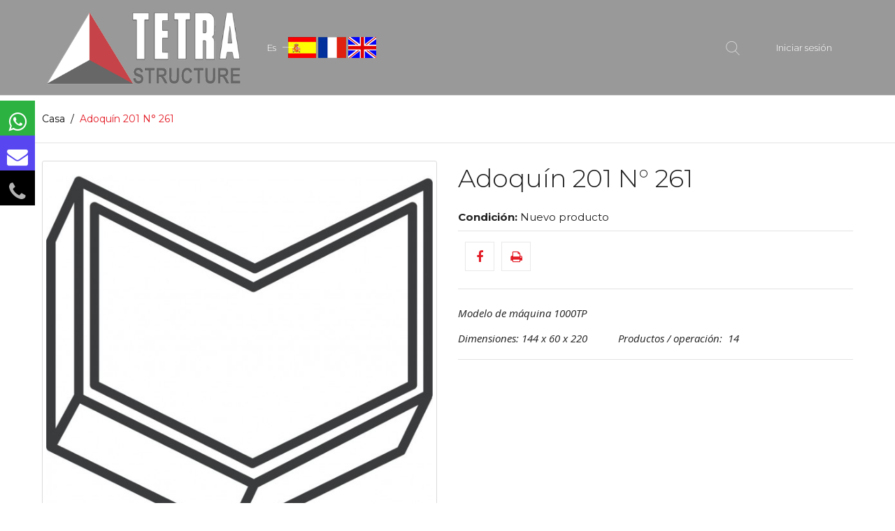

--- FILE ---
content_type: text/html; charset=utf-8
request_url: https://www.tetrastructure.com/es/bienvenido/87-bloc-plein-n14-js.html
body_size: 7774
content:
<!DOCTYPE HTML> <!--[if lt IE 7]><html class="no-js lt-ie9 lt-ie8 lt-ie7"><![endif]--> <!--[if IE 7]><html class="no-js lt-ie9 lt-ie8 ie7"><![endif]--> <!--[if IE 8]><html class="no-js lt-ie9 ie8"><![endif]--> <!--[if gt IE 8]><html class="no-js ie9"><![endif]--><html><head><meta charset="utf-8" /><title>Adoquín 201 N° 261 - Tetrastructure</title><meta name="description" content="Modelo de máquina 1000TP Dimensiones: 144 x 60 x 220 &amp;nbsp; &amp;nbsp; &amp;nbsp; &amp;nbsp; &amp;nbsp; Productos / operación: &amp;nbsp;14" /><meta name="generator" content="PrestaShop" /><meta name="robots" content="index,follow" /><meta name="viewport" content="width=device-width, minimum-scale=0.25, maximum-scale=1.6, initial-scale=1.0" /><meta name="apple-mobile-web-app-capable" content="yes" /><link rel="icon" type="image/vnd.microsoft.icon" href="/img/favicon.ico?1686050680" /><link rel="shortcut icon" type="image/x-icon" href="/img/favicon.ico?1686050680" /><link rel="stylesheet" href="https://www.tetrastructure.com/themes/intertimes/cache/v_177_2deeccdf29227e663e588dbbeeed65eb_all.css" type="text/css" media="all" /><link rel="stylesheet" href="https://www.tetrastructure.com/themes/intertimes/cache/v_177_d3717c68d39e4d4fe8e9015853786a60_print.css" type="text/css" media="print" /><link href="https://fonts.googleapis.com/css?family=Montserrat:100,300,400,600,700&display=swap&subset=cyrillic,cyrillic-ext,latin-ext,vietnamese" rel="stylesheet"><link href="https://fonts.googleapis.com/css?family=Open+Sans:400,400i,700&amp;subset=cyrillic,cyrillic-ext,greek,greek-ext,latin-ext,vietnamese" rel="stylesheet"> <!--[if IE 8]> <script src="https://oss.maxcdn.com/libs/html5shiv/3.7.0/html5shiv.js"></script> <script src="https://oss.maxcdn.com/libs/respond.js/1.3.0/respond.min.js"></script> <![endif]--></head><body id="product" class="product product-87 product-bloc-plein-n14-js category-2 category-bienvenido hide-left-column hide-right-column lang_es -is-not-index"><div id="page"> <header id="header" class="header"><div class="header__nav nav"><div class="container -responsive"><div class="row"> <nav class="header__nav__box clearfix"><div id="_desktop_logo" class="header__logo"> <a href="http://www.tetrastructure.com/" title="Tetrastructure"> <img class="header__logo__img img-responsive" src="https://www.tetrastructure.com/img/tetrastructure-1409655718.jpg" alt="Tetrastructure" width="418" height="173"/> </a></div><div id="_desktop_languages"><div id="languages-block-top" class="header__languages"><div class="current"> <span class="cur-label hidden-md hidden-lg">Idiomas:</span> <span class="cur-title"> es </span></div><div class="drop-menu languages-block_ul toogle_content"><ul id="first-languages" class="drop-menu-inner"><li > <a href="https://www.tetrastructure.com/fr/home/87-bloc-plein-n14-js.html" title="Français (French)" rel="alternate" hreflang="fr"> <span> fr </span> </a></li><li > <a href="https://www.tetrastructure.com/en/home/87-bloc-plein-n14-js.html" title="English (United States)" rel="alternate" hreflang="en"> <span> en </span> </a></li><li class="selected"> <span> es </span></li></ul></div></div></div><div id="languages-block-top" class="languages-block"> <img src="https://www.tetrastructure.com/img/l/4.jpg" alt="es" width="40" height="30" class="mar_r4" /> <a href="https://www.tetrastructure.com/fr/home/87-bloc-plein-n14-js.html" title="Français (French)"> <img src="https://www.tetrastructure.com/img/l/1.jpg" alt="fr" width="40" height="30" class="mar_r4 desact" /> </a> <a href="https://www.tetrastructure.com/en/home/87-bloc-plein-n14-js.html" title="English (United States)"> <img src="https://www.tetrastructure.com/img/l/2.jpg" alt="en" width="40" height="30" class="mar_r4 desact" /> </a></div><div id="_desktop_search"><div id="search_block_top"> <span class="js-search-btn-toggle search-btn-toggle font-search hidden-sm hidden-xs" title="La búsqueda..."></span><form id="searchbox" method="get" action="https://www.tetrastructure.com/es/recherche"> <span class="search-close js-search-close"></span><div class="search-field container -responsive"> <input type="hidden" name="controller" value="search" /> <input type="hidden" name="orderby" value="position" /> <input type="hidden" name="orderway" value="desc" /> <input class="search_query" type="text" id="search_query_top" name="search_query" placeholder="La búsqueda..." value="" /> <button type="submit" name="submit_search" class="button-search font-search"> </button></div></form></div></div><div id="search_autocomplete" class="search-autocomplete"></div><div id="_desktop_contact_link"><div class="header__contact dropdown-mobile"><div class="icon-phone btn-toggle-mobile js-toggle hidden-lg hidden-md"></div><ul class="header__contact__list dropdown-toggle-mobile js-toggle-list"></ul></div></div><div id="_desktop_user_info"><div class="header_user_info dropdown-mobile"><div class="font-user btn-toggle-mobile js-toggle hidden-lg hidden-md"></div><div class="header_user_info__list dropdown-toggle-mobile js-toggle-list"> <a class="login" href="https://www.tetrastructure.com/es/mon-compte" rel="nofollow" title="Acceda a su cuenta de cliente"> Iniciar sesión </a></div></div></div><div id="_desktop_menu-icon"><div id="menu-icon"> <span class="sw-topper"></span> <span class="sw-bottom"></span> <span class="sw-footer"></span></div></div><div class="mobile-nav hidden-lg hidden-md"><div id="_mobile_menu-icon"></div><div id="_mobile_logo" class="top-logo"></div><div id="_mobile_contact_link"></div><div id="_mobile_user_info"></div><div id="_mobile_cart_block"></div></div> </nav></div></div></div><div class="header-top"><div class="row"><div id="_desktop_top_menu"><div id="block_top_menu" class="sf-contener clearfix"><div class="sf-menu-wrapper container -responsive"><ul class="sf-menu menu-content"><li><a href="https://www.tetrastructure.com/es/3-productos" title="Productos">Productos</a><ul><li><a href="https://www.tetrastructure.com/es/4-moldes" title="Moldes">Moldes</a></li><li class="category-thumbnail"></li></ul></li><li class="sf-search noBack" style="float:right"><form id="searchbox" action="https://www.tetrastructure.com/es/recherche" method="get"><p> <input type="hidden" name="controller" value="search" /> <input type="hidden" value="position" name="orderby"/> <input type="hidden" value="desc" name="orderway"/> <input type="text" name="search_query" value="" /></p></form></li></ul></div></div></div><style>.features-home {
    background-image: url(https://www.tetrastructure.com/modules/htmlbanners6/views/img/upload/sample-1.jpg);
    background-position: 50% 0;
    background-repeat: no-repeat;
    -webkit-background-size: cover;
    background-size: cover;
}
            .video-promo__poster {
    background-image: url(https://www.tetrastructure.com/modules/htmlbanners6/views/img/upload/sample-2.jpg);
    background-position: 50% 0;
    background-repeat: no-repeat;
    -webkit-background-size: cover;
    background-size: cover;
}
            .testimonials-wrapper {
    background-image: url(https://www.tetrastructure.com/modules/htmlbanners6/views/img/upload/sample-3.jpg);
    background-position: 50% 0;
    background-repeat: no-repeat;
    -webkit-background-size: cover;
    background-size: cover;
}
            .promo-banner {
    background-image: url(https://www.tetrastructure.com/modules/htmlbanners6/views/img/upload/sample-4.jpg);
    background-position: 50% 0;
    background-repeat: no-repeat;
    -webkit-background-size: cover;
    background-size: cover;
}
            .-is-not-index #header {
    background-image: url(https://www.tetrastructure.com/modules/htmlbanners6/views/img/upload/sample-5.jpg);
    background-position: 50% 0;
    background-repeat: no-repeat;
    -webkit-background-size: cover;
    background-size: cover;
}</style></div><div id="mobile_top_menu_wrapper" class="hidden-lg hidden-md"><div class="wrapper-nav"><div id="_mobile_languages"></div><div id="_mobile_currencies"></div></div><div class="wrapper-modules"><div id="_mobile_search"></div></div><div id="_mobile_top_menu"></div></div></div> </header><div class="columns-container"><div class="breadcrumb clearfix"><div class="container -responsive"> <a class="home" href="http://www.tetrastructure.com/" title="De regreso a Casa">Casa</a> <span class="navigation-pipe">/</span> Adoquín 201 N° 261</div></div><div id="columns" class="container -responsive"><div class="row"><div id="center_column" class="center_column col-xs-12 col-md-12"><div itemscope itemtype="https://schema.org/Product"><meta itemprop="url" content="https://www.tetrastructure.com/es/bienvenido/87-bloc-plein-n14-js.html"><div class="primary_block row"><div class="pb-left-column col-xs-12 col-md-6"><div id="image-block" class="clearfix"> <span id="view_full_size"> <img id="bigpic" itemprop="image" src="https://www.tetrastructure.com/114-large_default/bloc-plein-n14-js.jpg" title="Pavé 201 N° 261" alt="Pavé 201 N° 261" width="600" height="600"/> <span class="span_link no-print"></span> </span></div><div id="views_block" class="clearfix hidden"><div id="thumbs_list"><ul id="thumbs_list_frame"><li id="thumbnail_114" class="last"> <a href="https://www.tetrastructure.com/114-thickbox_default/bloc-plein-n14-js.jpg" data-fancybox-group="other-views" class="fancybox shown" title="Pavé 201 N° 261"> <img class="img-responsive" id="thumb_114" src="https://www.tetrastructure.com/114-cart_default/bloc-plein-n14-js.jpg" alt="Pavé 201 N° 261" title="Pavé 201 N° 261" height="125" width="125" itemprop="image" /> </a></li></ul></div></div></div><div class="pb-center-column col-xs-12 col-md-6"><h1 itemprop="name">Adoquín 201 N° 261</h1><div class="js-wrapper-comments"></div><p id="product_reference" style="display: none;"> <label>Referencia: </label> <span class="editable" itemprop="sku"></span></p><p id="product_condition"> <label>Condici&oacute;n: </label><link itemprop="itemCondition" href="https://schema.org/NewCondition"/> <span class="editable">Nuevo producto</span></p><p id="availability_statut" style="display: none;"> <span id="availability_value" class="label label-warning">Este producto ya no est&aacute; en stock</span></p><p id="availability_date" style="display: none;"> <span id="availability_date_label">Fecha de disponibilidad:</span> <span id="availability_date_value"></span></p><div id="oosHook"></div><div class="content_prices clearfix"></div><form id="buy_block" action="https://www.tetrastructure.com/es/panier" method="post"><p class="hidden"> <input type="hidden" name="token" value="0bc4a55821ec78f25298bebbe5b980e7" /> <input type="hidden" name="id_product" value="87" id="product_page_product_id" /> <input type="hidden" name="add" value="1" /> <input type="hidden" name="id_product_attribute" id="idCombination" value="" /></p><div class="box-info-product"><div class="product_attributes clearfix"><p id="minimal_quantity_wanted_p" style="display: none;"> La cantidad m&iacute;nima de pedido para el producto es <b id="minimal_quantity_label">1</b></p></div></div><div class="wrapper-buying"><div class="box-cart-bottom"><div class="unvisible"><p id="add_to_cart" class="buttons_bottom_block no-print"> <button type="submit" name="Submit" class="exclusive"> <span>A&ntilde;adir a la cesta</span> </button></p></div></div><ul id="usefull_link_block" class="clearfix no-print"><li id="left_share_fb"> <a href="http://www.facebook.com/sharer.php?u=https%3A%2F%2Fwww.tetrastructure.com%2Fes%2Fbienvenido%2F87-bloc-plein-n14-js.html&amp;t=Adoqu%C3%ADn+201+N%C2%B0+261" class="_blank"> </a></li><li class="print"> <a href="javascript:print();"> </a></li></ul></div></form><div id="short_description_block"><div id="short_description_content" class="rte align_justify" itemprop="description"><p>Modelo de máquina 1000TP</p><p>Dimensiones: 144 x 60 x 220 &nbsp; &nbsp; &nbsp; &nbsp; &nbsp; Productos / operación: &nbsp;14</p></div><p class="buttons_bottom_block"> <a href="javascript:{}" class="button"> M&aacute;s detalles </a></p></div></div></div><ul class="nav nav-tabs_alternative" data-tabs="tabs" role="tablist"><li class="active"> <a class="more-info" href="#tab-more-info" data-toggle="tab" title="M&aacute;s info">M&aacute;s info</a></li></ul><div class="tab-content"><div id="tab-more-info" class="page-product-box tab-pane active"><div class="rte tab-pane-inner"><p>1000TP|144 x 60 x 220|14</p></div></div></div> <section class="page-product-box blockproductscategory"><h3 class="headline-section"> 7 otros productos en la misma categoría</h3><div id="productscategory_list" class="clearfix"><div class="js-carousel-productscategory carousel--arrows-skine-one product_list grid clearfix"><div class="ajax_block_product col-xs-12"><div class="product-container" itemscope itemtype="https://schema.org/Product"><div class="left-block"><div class="product-image-container"> <a class="product_img_link" href="https://www.tetrastructure.com/es/productos/2-capas-manuales-toutagglo.html" title="Pondeuses manuelles toutagglo" itemprop="url"> <img class="product-item__img-alternate img-responsive" src="https://www.tetrastructure.com/423-home_default/capas-manuales-toutagglo.jpg" class="current img_0" alt="Imagen del producto" width="285" height="300"/> <img class="product-item__img replace-2x img-responsive" src="https://www.tetrastructure.com/2-home_default/capas-manuales-toutagglo.jpg" alt="Pondeuses manuelles toutagglo" title="Pondeuses manuelles toutagglo" width="285" height="300" itemprop="image" /> </a></div><div class="functional-buttons"></div></div><div class="right-block"><div class="wrapper-desc"><h5 itemprop="name"> <a class="product-name" href="https://www.tetrastructure.com/es/productos/2-capas-manuales-toutagglo.html" title="Pondeuses manuelles toutagglo" itemprop="url" > Pondeuses manuelles toutagglo </a></h5><p class="product-desc" itemprop="description"> Pour la r&eacute;alisation de blocs de tout type (creux, pleins, hourdis, blocs poteau d'angle...) SOLICITUD DE COTIZACI&Oacute;N</p></div><div class="buttons-container"> <a class="lnk_view" href="https://www.tetrastructure.com/es/productos/2-capas-manuales-toutagglo.html" title="Ver"> <i class="font-more"></i> <span>Más</span> </a></div></div></div></div><div class="ajax_block_product col-xs-12"><div class="product-container" itemscope itemtype="https://schema.org/Product"><div class="left-block"><div class="product-image-container"> <a class="product_img_link" href="https://www.tetrastructure.com/es/productos/3-colocadora-de-bordillos-pb1000.html" title="Pondeuses à bordures pb1000" itemprop="url"> <img class="product-item__img replace-2x img-responsive" src="https://www.tetrastructure.com/3-home_default/colocadora-de-bordillos-pb1000.jpg" alt="Pondeuses à bordure PB1000" title="Pondeuses à bordure PB1000" width="285" height="300" itemprop="image" /> </a></div><div class="functional-buttons"></div></div><div class="right-block"><div class="wrapper-desc"><h5 itemprop="name"> <a class="product-name" href="https://www.tetrastructure.com/es/productos/3-colocadora-de-bordillos-pb1000.html" title="Pondeuses à bordures pb1000" itemprop="url" > Pondeuses à bordures pb1000 </a></h5><p class="product-desc" itemprop="description"> La m&aacute;quina de colocaci&oacute;n de bordillos PB1000 es una m&aacute;quina f&aacute;cil de usar que ofrece una producci&oacute;n diaria de 150 bordillos o canalones. Para hacer bordillos, borduras y canalones de 100 cm de largo SOLICITUD DE COTIZACI&Oacute;N</p></div><div class="buttons-container"> <a class="lnk_view" href="https://www.tetrastructure.com/es/productos/3-colocadora-de-bordillos-pb1000.html" title="Ver"> <i class="font-more"></i> <span>Más</span> </a></div></div></div></div><div class="ajax_block_product col-xs-12"><div class="product-container" itemscope itemtype="https://schema.org/Product"><div class="left-block"><div class="product-image-container"> <a class="product_img_link" href="https://www.tetrastructure.com/es/productos/4-presses-fixes-pm60-45.html" title="Presses fixes pm60-45" itemprop="url"> <img class="product-item__img-alternate img-responsive" src="https://www.tetrastructure.com/422-home_default/presses-fixes-pm60-45.jpg" class="current img_0" alt="Imagen del producto" width="285" height="300"/> <img class="product-item__img replace-2x img-responsive" src="https://www.tetrastructure.com/4-home_default/presses-fixes-pm60-45.jpg" alt="Presses fixes pm60-45" title="Presses fixes pm60-45" width="285" height="300" itemprop="image" /> </a></div><div class="functional-buttons"></div></div><div class="right-block"><div class="wrapper-desc"><h5 itemprop="name"> <a class="product-name" href="https://www.tetrastructure.com/es/productos/4-presses-fixes-pm60-45.html" title="Presses fixes pm60-45" itemprop="url" > Presses fixes pm60-45 </a></h5><p class="product-desc" itemprop="description"> La Prensa Fija PM60-45 permite la fabricaci&oacute;n de una amplia variedad de productos, sobre paneles de madera. SOLICITUD DE COTIZACI&Oacute;N</p></div><div class="buttons-container"> <a class="lnk_view" href="https://www.tetrastructure.com/es/productos/4-presses-fixes-pm60-45.html" title="Ver"> <i class="font-more"></i> <span>Más</span> </a></div></div></div></div><div class="ajax_block_product col-xs-12"><div class="product-container" itemscope itemtype="https://schema.org/Product"><div class="left-block"><div class="product-image-container"> <a class="product_img_link" href="https://www.tetrastructure.com/es/productos/5-mesas-vibrantes-tv.html" title="Mesas vibratorias TV" itemprop="url"> <img class="product-item__img-alternate img-responsive" src="https://www.tetrastructure.com/420-home_default/mesas-vibrantes-tv.jpg" class="current img_0" alt="Imagen del producto" width="285" height="300"/> <img class="product-item__img replace-2x img-responsive" src="https://www.tetrastructure.com/5-home_default/mesas-vibrantes-tv.jpg" alt="Tables vibrantes tv" title="Tables vibrantes tv" width="285" height="300" itemprop="image" /> </a></div><div class="functional-buttons"></div></div><div class="right-block"><div class="wrapper-desc"><h5 itemprop="name"> <a class="product-name" href="https://www.tetrastructure.com/es/productos/5-mesas-vibrantes-tv.html" title="Mesas vibratorias TV" itemprop="url" > Mesas vibratorias TV </a></h5><p class="product-desc" itemprop="description"> Para la fabricaci&oacute;n de todo tipo de productos de hormig&oacute;n mediante moldes manuales, disponibles bajo pedido. SOLICITUD DE COTIZACI&Oacute;N</p></div><div class="buttons-container"> <a class="lnk_view" href="https://www.tetrastructure.com/es/productos/5-mesas-vibrantes-tv.html" title="Ver"> <i class="font-more"></i> <span>Más</span> </a></div></div></div></div><div class="ajax_block_product col-xs-12"><div class="product-container" itemscope itemtype="https://schema.org/Product"><div class="left-block"><div class="product-image-container"> <a class="product_img_link" href="https://www.tetrastructure.com/es/productos/6-moules-pour-tuyaux-a-emboitement-ty.html" title="Moules pour tuyaux à emboitement ty" itemprop="url"> <img class="product-item__img replace-2x img-responsive" src="https://www.tetrastructure.com/6-home_default/moules-pour-tuyaux-a-emboitement-ty.jpg" alt="Moules pour tuyaux à emboitement ty" title="Moules pour tuyaux à emboitement ty" width="285" height="300" itemprop="image" /> </a></div><div class="functional-buttons"></div></div><div class="right-block"><div class="wrapper-desc"><h5 itemprop="name"> <a class="product-name" href="https://www.tetrastructure.com/es/productos/6-moules-pour-tuyaux-a-emboitement-ty.html" title="Moules pour tuyaux à emboitement ty" itemprop="url" > Moules pour tuyaux à emboitement ty </a></h5><p class="product-desc" itemprop="description"> Los moldes para tubos TY entrelazados con liberaci&oacute;n inmediata permiten la producci&oacute;n de tubos regulares medio entrelazados de 1 m de longitud. SOLICITUD DE COTIZACI&Oacute;N</p></div><div class="buttons-container"> <a class="lnk_view" href="https://www.tetrastructure.com/es/productos/6-moules-pour-tuyaux-a-emboitement-ty.html" title="Ver"> <i class="font-more"></i> <span>Más</span> </a></div></div></div></div><div class="ajax_block_product col-xs-12"><div class="product-container" itemscope itemtype="https://schema.org/Product"><div class="left-block"><div class="product-image-container"> <a class="product_img_link" href="https://www.tetrastructure.com/es/productos/7-ligne-semi-automatique-tetra-bloc-1000f.html" title="Ligne semi-automatique tetra bloc 1000f" itemprop="url"> <img class="product-item__img-alternate img-responsive" src="https://www.tetrastructure.com/417-home_default/ligne-semi-automatique-tetra-bloc-1000f.jpg" class="current img_0" alt="Imagen del producto" width="285" height="300"/> <img class="product-item__img replace-2x img-responsive" src="https://www.tetrastructure.com/417-home_default/ligne-semi-automatique-tetra-bloc-1000f.jpg" alt="Ligne semi-automatique tetra bloc 1000f" title="Ligne semi-automatique tetra bloc 1000f" width="285" height="300" itemprop="image" /> </a></div><div class="functional-buttons"></div></div><div class="right-block"><div class="wrapper-desc"><h5 itemprop="name"> <a class="product-name" href="https://www.tetrastructure.com/es/productos/7-ligne-semi-automatique-tetra-bloc-1000f.html" title="Ligne semi-automatique tetra bloc 1000f" itemprop="url" > Ligne semi-automatique tetra bloc 1000f </a></h5><p class="product-desc" itemprop="description"> Ligne semi-automatique pour la fabrication de produits en b&eacute;ton. SOLICITUD DE COTIZACI&Oacute;N</p></div><div class="buttons-container"> <a class="lnk_view" href="https://www.tetrastructure.com/es/productos/7-ligne-semi-automatique-tetra-bloc-1000f.html" title="Ver"> <i class="font-more"></i> <span>Más</span> </a></div></div></div></div><div class="ajax_block_product col-xs-12"><div class="product-container" itemscope itemtype="https://schema.org/Product"><div class="left-block"><div class="product-image-container"> <a class="product_img_link" href="https://www.tetrastructure.com/es/productos/1-maquina-colocadora-semiautomatica-colocadora-de-bloques-1000.html" title="Máquinas colocadoras semiautomáticas tetra bloc 1000" itemprop="url"> <img class="product-item__img replace-2x img-responsive" src="https://www.tetrastructure.com/1-home_default/maquina-colocadora-semiautomatica-colocadora-de-bloques-1000.jpg" alt="Pondeuses semi-automatiques tetra bloc 1000" title="Pondeuses semi-automatiques tetra bloc 1000" width="285" height="300" itemprop="image" /> </a></div><div class="functional-buttons"></div></div><div class="right-block"><div class="wrapper-desc"><h5 itemprop="name"> <a class="product-name" href="https://www.tetrastructure.com/es/productos/1-maquina-colocadora-semiautomatica-colocadora-de-bloques-1000.html" title="Máquinas colocadoras semiautomáticas tetra bloc 1000" itemprop="url" > Máquinas colocadoras semiautomáticas tetra... </a></h5><p class="product-desc" itemprop="description"> Para la producci&oacute;n de todo tipo de bloques y adoquines (seg&uacute;n modelo) SOLICITUD DE PRESUPUESTO</p></div><div class="buttons-container"> <a class="lnk_view" href="https://www.tetrastructure.com/es/productos/1-maquina-colocadora-semiautomatica-colocadora-de-bloques-1000.html" title="Ver"> <i class="font-more"></i> <span>Más</span> </a></div></div></div></div></div></div> </section></div></div></div></div></div><div class="footer-container"> <footer id="footer" class="footer"><div class="footer_one clearfix"><div class="container -responsive"><div class="row"><section id="block_contact_infos" class="contact-infos footer-block col-xs-12 col-md-3"><div><h4>Contactos</h4><ul class="toggle-footer"><li> Tetrastructure</li><li> <a href="mailto:contact@tetrastructure.com" title="Email:" target="_blank"> Email: contact@tetrastructure.com </a></li></ul></div> </section><section class="footer-block col-xs-12 col-md-3" id="block_various_links_footer"><h4>Información</h4><ul class="toggle-footer"><li class="item"> <a href="https://www.tetrastructure.com/es/contactez-nous" title="Contáctenos"> Contáctenos </a></li><li> <a href="https://www.tetrastructure.com/es/plan-du-site" title="Mapa del sitio"> Mapa del sitio </a></li></ul> </section><section class="footer-block col-xs-12 col-md-2"><h4><a href="https://www.tetrastructure.com/es/mon-compte" title="Administrar mi cuenta de cliente" rel="nofollow">Mi cuenta</a></h4><div class="block_content toggle-footer"><ul class="bullet"><li><a href="https://www.tetrastructure.com/es/historique-des-commandes" title="Mis pedidos" rel="nofollow">Mis pedidos</a></li><li><a href="https://www.tetrastructure.com/es/avoirs" title="Mis facturas por abono" rel="nofollow">Mis facturas por abono</a></li><li><a href="https://www.tetrastructure.com/es/adresses" title="Mis direcciones" rel="nofollow">Mis direcciones</a></li><li><a href="https://www.tetrastructure.com/es/identite" title="Administrar mis datos personales" rel="nofollow">Mis datos personales</a></li></ul></div> </section><div id="newsletter_block_left" class="footer-block newsletters col-xs-12 col-md-3"><h4>Boletín</h4><div class="newsletters__box"><p class="conditions">You may unsubscribe at any moment. For that purpose, please find our contact info in the legal notice.</p><form action="https://www.tetrastructure.com/es/" method="post"><div class="form-group" > <input class="newsletters__text form-control form-control--skin-one" id="newsletter-input" type="text" name="email" size="18" value="Introduzca su dirección de correo electrónico" /> <button type="submit" name="submitNewsletter" class="newsletters__btn font-long-arrow-right"> </button> <input type="hidden" name="action" value="0" /></div></form></div></div><style>@media(min-width:769px) { 
					.pc-social-sidebar {
						position:fixed;
						left:0;
						top:20%;
						z-index:9999;
						width:50px;
					}
				} @media(max-width:768px) { 
                 .pc-social-icon {
                    height:50px;
                    font-size:24px;
                    text-align:center;
                    padding-top:12px;
                    display: inline-block;
                    width: 31.833333333333% !important;
                }
                
                .pc-social-sidebar {
                    position:fixed;
                    left:0;
                    text-align: center;
                    z-index:9999;
                    width:100%;
                    bottom: 0;
                }
                 }</style><script type="text/javascript" src=""></script> <div class="pc-social-sidebar"> <a href="https://wa.me/33659155191" target="_blank"><div class="pc-social-icon iconid14" style="background-color:#2BB240; color:#FFFFFF;"> <i class="icon-whatsapp"></i></div> </a> <a href="https://www.tetrastructure.com/fr/contactez-nous" target="_blank"><div class="pc-social-icon iconid18" style="background-color:#5847F0; color:#FFFFFF;"> <i class="icon-envelope"></i></div> </a> <a href="tel:+33659155191" target="_blank"><div class="pc-social-icon iconid19" style="background-color:#000000; color:;"> <i class="icon-phone"></i></div> </a></div></div></div></div><div class="footer_two container -responsive"><div class="footer_two__inner"><div class="row"><div class="copyright col-xs-12 col-sm-4"><p>&copy; 2023 Tetrastucture. All rights reserved.</p><p>Powered by&nbsp;EDYMA</p></div></div></div></div><div class="btn-to-top js-btn-to-top icon-angle-up"></div> </footer></div></div>
<script type="text/javascript">/* <![CDATA[ */;var FancyboxI18nClose='Cerca de';var FancyboxI18nNext='Siguiente';var FancyboxI18nPrev='Anterior';var PS_CATALOG_MODE=true;var ajaxsearch=true;var allowBuyWhenOutOfStock=true;var attribute_anchor_separator='-';var attributesCombinations=[];var availableLaterValue='';var availableNowValue='';var baseDir='https://www.tetrastructure.com/';var baseUri='https://www.tetrastructure.com/';var blocksearch_type='top';var contentOnly=false;var currency={"id":1,"name":"Euro","iso_code":"EUR","iso_code_num":"978","sign":"\u20ac","blank":"1","conversion_rate":"1.000000","deleted":"0","format":"2","decimals":"1","active":"1","prefix":"","suffix":" \u20ac","id_shop_list":null,"force_id":false};var currencyBlank=1;var currencyFormat=2;var currencyRate=1;var currencySign='€';var currentDate='2026-01-22 23:24:18';var customerGroupWithoutTax=false;var customizationFields=false;var customizationId=null;var default_eco_tax=0;var displayList=false;var displayPrice=0;var doesntExist='Esta combinación no existe para este producto. Por favor, seleccione otra combinación.';var doesntExistNoMore='Este producto ya no está en stock';var doesntExistNoMoreBut='con esos atributos, pero está disponible con los demás.';var ecotaxTax_rate=0;var fieldRequired='Por favor, rellene todos los campos obligatorios antes de guardar la personalización.';var groupReduction=0;var highDPI=false;var idDefaultImage=114;var id_lang=4;var id_product=87;var img_prod_dir='https://www.tetrastructure.com/img/p/';var img_ps_dir='https://www.tetrastructure.com/img/';var instantsearch=false;var isGuest=0;var isLogged=0;var isMobile=false;var jqZoomEnabled=false;var maxQuantityToAllowDisplayOfLastQuantityMessage=3;var minimalQuantity=1;var noTaxForThisProduct=true;var oosHookJsCodeFunctions=[];var page_name='product';var placeholder_blocknewsletter='Introduzca su dirección de correo electrónico';var priceDisplayMethod=0;var priceDisplayPrecision=2;var productAvailableForOrder=true;var productBasePriceTaxExcl=0;var productBasePriceTaxExcluded=0;var productBasePriceTaxIncl=0;var productHasAttributes=false;var productPrice=0;var productPriceTaxExcluded=0;var productPriceTaxIncluded=0;var productPriceWithoutReduction=0;var productReference='';var productShowPrice=false;var productUnitPriceRatio=0;var product_fileButtonHtml='Elija Archivo';var product_fileDefaultHtml='Ningún archivo seleccionado';var product_specific_price=[];var quantitiesDisplayAllowed=false;var quantityAvailable=0;var quickView=false;var reduction_percent=0;var reduction_price=0;var roundMode=2;var search_url='https://www.tetrastructure.com/es/recherche';var specific_currency=false;var specific_price=0;var static_token='0bc4a55821ec78f25298bebbe5b980e7';var stock_management=0;var taxRate=0;var token='0bc4a55821ec78f25298bebbe5b980e7';var uploading_in_progress='La carga en progreso, por favor sea paciente.';var usingSecureMode=true;/* ]]> */</script><script type="text/javascript" src="https://www.tetrastructure.com/themes/intertimes/cache/v_160_c6a25fffcf1471bf6805559b06626acf.js"></script> <script type="text/javascript">/* <![CDATA[ */;var st_responsive=1;var st_responsive_max=1;var st_addtocart_animation=0;var st_sticky_menu=1;var st_is_rtl=false;var zoom_type='standard';var st_retina=true;;(window.gaDevIds=window.gaDevIds||[]).push('d6YPbH');(function(i,s,o,g,r,a,m){i['GoogleAnalyticsObject']=r;i[r]=i[r]||function(){(i[r].q=i[r].q||[]).push(arguments)},i[r].l=1*new Date();a=s.createElement(o),m=s.getElementsByTagName(o)[0];a.async=1;a.src=g;m.parentNode.insertBefore(a,m)})(window,document,'script','//www.google-analytics.com/analytics.js','ga');ga('create','UA-249732196-1','auto');ga('require','ec');;$('document').ready(function(){$("#search_query_top").autocomplete("/modules/customsearch/customsearchAjax.php",{minChars:3,max:10,width:270,selectFirst:false,scroll:false,dataType:"json",formatItem:function(data,i,max,value,term){return value;},parse:function(data){var mytab=new Array();for(var i=0;i<data.length;i++)
mytab[mytab.length]={data:data[i],value:' <img src="'+data[i].ajaxsearchimage+'" />'+data[i].pname};return mytab;},extraParams:{ajaxSearch:1,id_lang:4}}).result(function(event,data,formatted){$('#search_query_top').val(data.pname);document.location.href=data.product_link;})});;jQuery(document).ready(function(){var MBG=GoogleAnalyticEnhancedECommerce;MBG.setCurrency('EUR');MBG.addProductDetailView({"id":87,"name":"\"Adoqu\\u00edn 201 N\\u00b0 261\"","category":"\"bienvenido\"","brand":"false","variant":"null","type":"typical","position":"0","quantity":1,"list":"product","url":"","price":"0.00"});});;ga('send','pageview');/* ]]> */</script></body></html>

--- FILE ---
content_type: text/plain
request_url: https://www.google-analytics.com/j/collect?v=1&_v=j102&a=734507116&t=pageview&_s=1&dl=https%3A%2F%2Fwww.tetrastructure.com%2Fes%2Fbienvenido%2F87-bloc-plein-n14-js.html&ul=en-us%40posix&dt=Adoqu%C3%ADn%20201%20N%C2%B0%20261%20-%20Tetrastructure&sr=1280x720&vp=1280x720&_u=aGBAAEIJAAAAACAMI~&jid=1895054884&gjid=76833471&cid=1548363429.1769120660&tid=UA-249732196-1&_gid=1100464463.1769120660&_r=1&_slc=1&did=d6YPbH&z=1871687785
body_size: -452
content:
2,cG-H9RQFH4YJC